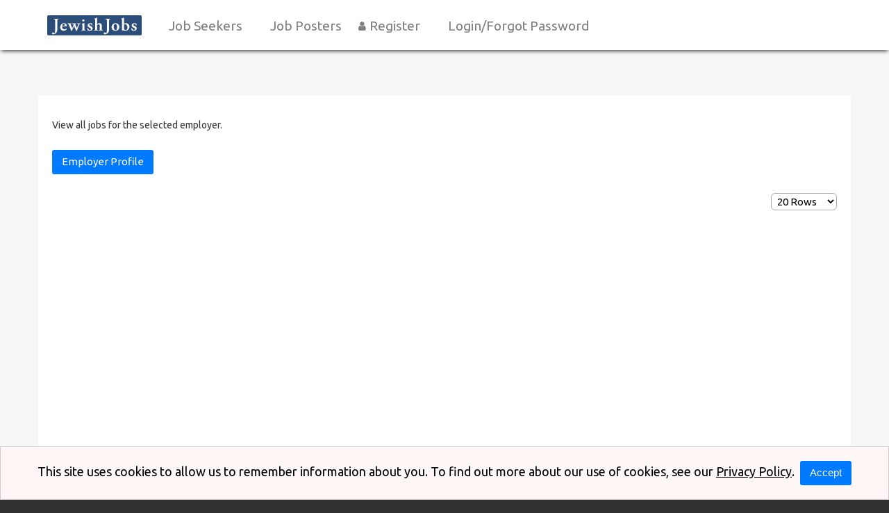

--- FILE ---
content_type: text/html; charset=utf-8
request_url: https://www.jewishjobs.com/employerjoblist/su9d/114780
body_size: 5441
content:


<!DOCTYPE html>

<html lang="en">
<head><title>
	 | JewishJobs.com
</title><meta name="viewport" content="width=device-width, initial-scale=1" />
<meta name="description" content="JewishJobs.com is the Clearinghouse for Nonprofit Jewish Communal Jobs." />
<meta property="og:description" content="JewishJobs.com is the Clearinghouse for Nonprofit Jewish Communal Jobs." />
<meta name="twitter:description" content="JewishJobs.com is the Clearinghouse for Nonprofit Jewish Communal Jobs." />
<meta property="og:title" content=" | JewishJobs.com" />
<meta property="og:url" content="https://www.jewishjobs.com" />
<meta property="og:type" content="article" />
<meta property="og:site_name" content="JewishJobs.com" />
<meta property="og:ttl" content="JewishJobs.com" />
<meta name="twitter:title" content=" | JewishJobs.com" />
<meta name="twitter:card" content="summary" />
<meta id="metaOGImage" property="og:image" content="https://siteresource.blob.core.windows.net/assets/prod/aff6/logo_social.png?v=260130043957" />
<meta id="metaTwitImage" name="twitter:image" content="https://siteresource.blob.core.windows.net/assets/prod/aff6/logo_social.png?v=260130043957" />
<meta name="google-site-verification" content="Mq6u6UEFK5zC-N6law09wLrw-04fx3UlANp6hoY5qdQ" />
<link rel="alternate" type="application/atom+xml" title="JewishJobs.com Jobs Feed" href="https://www.jewishjobs.com/atom.xml">
<link href="https://fonts.googleapis.com/css?family=Open+Sans:400,400i,600,600i,700,700i%7CRoboto:300,300i,400,400i,500,500i,700,700i" rel="stylesheet">
<link rel="preconnect" href="https://fonts.gstatic.com">
<link href="https://fonts.googleapis.com/css2?family=Ubuntu:wght@300;400;500;700&display=swap" rel="stylesheet">

<!--<link rel="stylesheet" href="https://siteresource.blob.core.windows.net/assets/prod/aff6/slick.css"/>-->
<!--<link rel="stylesheet" href="https://siteresource.blob.core.windows.net/assets/prod/aff6/slick-theme.css"/>-->
<link id="style-fa" href="https://maxcdn.bootstrapcdn.com/font-awesome/4.7.0/css/font-awesome.min.css" rel="stylesheet" type="text/css">
<link rel="stylesheet" href="https://code.jquery.com/ui/1.12.1/themes/base/jquery-ui.css?v=260130043957">
<link id="styleBase" href="/base3.css?v=260130043957" rel="stylesheet" type="text/css">
<link id="styleCustom" href="https://siteresource.blob.core.windows.net/assets/prod/aff6/board.css?v=260130043957" rel="stylesheet" type="text/css">
<link rel="shortcut icon" href="https://siteresource.blob.core.windows.net/assets/prod/aff6/favicon.png?v=260130043957" type="image/x-icon">
<link rel="icon" href="https://siteresource.blob.core.windows.net/assets/prod/aff6/favicon.png?v=260130043957" type="image/ico">
<script src="/Javascript/jquery-3.7.1.min.js?v=260130043957" type="text/javascript" ></script>
<script src="https://code.jquery.com/ui/1.12.1/jquery-ui.js?v=260130043957"></script>
<script src="/Javascript/uihelpers.js?v=260130043957" type="text/javascript" ></script>
<script src="https://siteresource.blob.core.windows.net/assets/prod/aff6/board.js?v=260130043957" type="text/javascript" ></script>
<!--<script src="https://siteresource.blob.core.windows.net/assets/prod/aff6/slick.min.js"></script>-->
</head>
<body id="masterBody">
  
  <form method="post" action="./114780" id="form1">
<div class="aspNetHidden">
<input type="hidden" name="__EVENTTARGET" id="__EVENTTARGET" value="" />
<input type="hidden" name="__EVENTARGUMENT" id="__EVENTARGUMENT" value="" />
<input type="hidden" name="__LASTFOCUS" id="__LASTFOCUS" value="" />
<input type="hidden" name="__VIEWSTATE" id="__VIEWSTATE" value="IRGvl/24Sn0Br91DIFvgUp1xKot4W8qfSTVtrn72HYk7A11IkJGHzbBghsCWfSlNip+KTJXg4U/9+5RvDNFP747EHQsQjg31GuT51wNdlGuY73xkvU5lLsHDsQaOYdZnDX+q6pcTiqhq5Q3T1exxHX45cIc85AlVuJ/hcAHUiMNs4YO1bHgnIGakqnNCSA1TNnh2eAcUFl3jYFkyYRZFGF41fLwewRZ+riadMHTxldbMaP/[base64]/dxCV9OdtHSHQj43rLryIfIxogIZcuI1WwlYEDStGyYfRmSse+zJxHhgqwCrUWt36yuWXsS9jD6jDPT1PgmN5C4C9OLSVuWmrX3T1kI5fiHjj4+NKOHSp1IBV3XHntwxLcmp3/e9sWGZEX6WqdZ1/B+GD/WtmwOZQsWytu4pd6WCwQAV156vu2joHqiUt4uqYPUS43hJ5YBrPBPzZ3MTp+nga/JyPUplLmcKaGH7d9zh/5qnX3a9sTzxWWqu2qmjz5Gn1LpcIdlUurG58Pd/EJnSDwnGCtCSYmG8xavR3P51GgOAqfGXclOvMW9bOSP9JyjobIzjvo5HJwqNTYYQcDPIE4da/aHt/6lUvhATn20X/fCTAj0vOjQfUc8LFMJVUBVwi/iF+euS5xvl3G43d5ocnUjPNNA9oxIb6fEdQrAJzrlkOXqZiBikax9pU1EwnFQ4kiLmlXMq9ZBcIlNSpHTM/dd5KCZ7Ohe8OhIFVYJElgSb7s0F8cW342BCZhHxrVUrJdz+/HQ1Q6cghoQPbdvCdiHNRjO86ZojjJ9jomOmPVo=" />
</div>

<script type="text/javascript">
//<![CDATA[
var theForm = document.forms['form1'];
if (!theForm) {
    theForm = document.form1;
}
function __doPostBack(eventTarget, eventArgument) {
    if (!theForm.onsubmit || (theForm.onsubmit() != false)) {
        theForm.__EVENTTARGET.value = eventTarget;
        theForm.__EVENTARGUMENT.value = eventArgument;
        theForm.submit();
    }
}
//]]>
</script>


<script src="/WebResource.axd?d=pynGkmcFUV13He1Qd6_TZHJTtrGJ5rsepEKL5aPpNOVksNNuQrQfQCHrxS4J1_EJyjHC4FSVOgyN3borFyTV0w2&amp;t=638901526312636832" type="text/javascript"></script>


<script src="/ScriptResource.axd?d=NJmAwtEo3Ipnlaxl6CMhvhkYUVMJzS1xtHi1TJ9NNr0zTBroqiV1UYj2ImP4UWovCEIK1DE1LL3jfl2j_kDdVJm5e_AfB0xqcFq3KRWRLTZnSSjGWr5l9HciYIVV0CssJzSzik2MaI9v-ZvtOXC-CpRR4G16_mi0wSNF_0359ck1&amp;t=345ad968" type="text/javascript"></script>
<script src="/ScriptResource.axd?d=dwY9oWetJoJoVpgL6Zq8OC_NTkOGytAdW0j1fk6K8tasSEVSwBuJBQ3liVRIM44ShZMXBxfWDyTIMEkKmzaNzkiRg-oaP4vTUOZz9fFYojDPyfC0QrTGGWyIHDVcDC9liQq0wNtTz0O2VpDfjadNM2toFy1wdsg8lavEXOWiOXk1&amp;t=345ad968" type="text/javascript"></script>
<div class="aspNetHidden">

	<input type="hidden" name="__VIEWSTATEGENERATOR" id="__VIEWSTATEGENERATOR" value="9055BF83" />
</div>
    <script type="text/javascript">
//<![CDATA[
Sys.WebForms.PageRequestManager._initialize('ctl00$ScriptManager1', 'form1', [], [], [], 900, 'ctl00');
//]]>
</script>

    <header>
  <div class="wrapper">
    <div id="boardLogo">
      <a href="/"><img src="https://siteresource.blob.core.windows.net/assets/prod/aff6/logo.png" alt="JewishJobs.com"/></a>
    </div>
    <div class="accountInfo alignRight"><a href="/login">Login</a></div>
    <nav class="noUserMenu"><div class="menuButtonContainer"><a href="#" onclick="ToggleMenu();"><div class="menuButton"><span></span><span></span><span></span></div></a></div><ul><li><span>Job Seekers</span><ul><li><a id="lnkWelcome" href="/info">Welcome</a></li><li><a id="lnkJobs" href="/">Jobs</a></li><li><a id="lnkHowtoApply" href="/registerseeker">How to Apply</a></li><li><a id="lnkJobSeekerFAQs" href="/page/jobseeker-faq">Job Seeker FAQs</a></li><li><a id="lnkJewishJobsWeekly" href="/page/weeklyemail">Jewish Jobs Weekly</a></li></ul></li><li><span>Job Posters</span><ul><li><a id="lnkWelcome" href="/employer/info">Welcome</a></li><li><a id="lnkJobs" href="/">Jobs</a></li><li><a id="lnkJobPostingFees" href="/page/emp_fees">Job Posting Fees</a></li><li><a id="lnkFrequentlyAskedQuestions" href="/page/employer-faq">Frequently Asked Questions</a></li><li><a id="lnkJewishJobsWeekly" href="/page/weeklyemail">Jewish Jobs Weekly</a></li><li><a id="lnkContactJewishJobs.com" href="/contact">Contact JewishJobs.com</a></li></ul></li><li><a id="lnkRegister" href="/page/registration-info">Register</a><li><a id="lnkLogin/ForgotPassword" href="/login">Login/Forgot Password</a></ul></nav>
  </div>
</header>
<main>
  <div class="wrapper"><div class="contentContainer">
    
  <div id="EmployerJobs" class="formContainer">
    <h1>
      <span id="lblEmployerJobsHeading"></span></h1>
    
      <div id="jobSearchContent" class="contentBlock">
        <p>View all jobs for the selected employer.</p>
      </div>
    
    
      <div id="profile" class="formButtonContainer">
        <input type="submit" name="ctl00$MainContent$btnProfile" value="Employer Profile" id="btnProfile" />
      </div>
      <div id="logo" class="formItemContainer">
        <img id="imgLogo" onerror="this.style.display=&quot;none&quot;;" />
      </div>
    
    
    <div class="pagerContainer">
      <div class="pager">
        <div class="pagerLinks">
          <span id="pgrJob"></span>
        </div>
        <select name="ctl00$MainContent$ddlPageRows" onchange="javascript:setTimeout(&#39;__doPostBack(\&#39;ctl00$MainContent$ddlPageRows\&#39;,\&#39;\&#39;)&#39;, 0)" id="ddlPageRows" class="formControl pageSize">
	<option value="10">10 Rows</option>
	<option selected="selected" value="20">20 Rows</option>
	<option value="50">50 Rows</option>
	<option value="100">100 Rows</option>

</select>
      </div>
    </div>
    <input type="hidden" name="ctl00$MainContent$hfKey" id="hfKey" value="PostedDate" />
    <input type="hidden" name="ctl00$MainContent$hfDir" id="hfDir" value="DESC" />
  </div>

    </div></div>
</main>  
<div class="grayFooter"></div><div class="preFooter"><div class="grid"><div class="gc-1-3 gc-t-1-1"><div class="statsOuter" onclick="toNewLoc('/search/-/-/true/4910,56497');"><div class="stats"><div class="statsIcon"><i class="fa fa-calendar" aria-hidden="true"></i></div><div class="statsCount"><h3><a href="/search/-/-/true/4910,56497">179</a></h3></div><div class="statsType"><h4>Part Time, Seasonal, and Contract Nonprofit Jewish Communal Jobs</h4></div></div></div></div><div class="gc-1-3 gc-t-1-1"><div class="statsOuter" onclick="toNewLoc('/search');"><div class="stats"><div class="statsIcon"><i class="fa fa-search" aria-hidden="true"></i></div><div class="statsCount"><h3><a href="/search">516</a></h3></div><div class="statsType"><h4>Nonprofit Jewish Communal Jobs Online</h4></div></div></div></div><div class="gc-1-3 gc-t-1-1"><div class="statsOuter" onclick="toNewLoc('/page/weeklyemail');"><div class="stats"><div class="statsIcon"><i class="fa fa-envelope" aria-hidden="true"></i></div><div class="statsCount"><h3><a href="https://jewishjobs.us7.list-manage.com/subscribe?u=b5c344b0f914c9fbbf1bf46c2&id=7e7937767a">Jewish Jobs Weekly</a></h3></div><div class="statsType"><a href="https://jewishjobs.us7.list-manage.com/subscribe?u=b5c344b0f914c9fbbf1bf46c2&id=7e7937767a"><br>50,000+ Subscribers<BR>Very Popular!<BR>Subscribe Here! </a></h4></div></div></div></div></div></div><div class="grayFooter"></div><footer><div class="wrapper"><div class="grid"><div class="gc-1-3 gc-p-1-1"><div class="links"><ul><li><a href="/page/most-viewed-jobs">Most Viewed Jobs</a></li>



<li><a href="/page/weeklyemail">Jewish Jobs Weekly</a></li><li><a href="/page/emp_fees">Job Posting Fees</a></li>

<li><a href="/page/testimonials">Testimonials</a></li>

<li><a href="/page/member-confidentiality-and-privacy-policies">Member Confidentiality</a></li><li><a href="/page/employer-faq">Job Poster FAQs</a></li><li><a href="/page/jobseeker-faq">Job Seeker FAQs</a></li><li><a href="/page/posting-policy">Job Posting Policies</a></li>

<li><a href="/page/conferences">Conferences</a></li>

<li><a href="/page/site-map">Site Map</a></li><li><a href="/page/about">About JewishJobs</a></li><li><a href="/contact">Contact JewishJobs</a></li></ul></div></div><div class="gc-1-3 gc-p-1-1"><div class="logosFooter"><div class="logoLink"><a href="https://www.jewishjobs.com/employerjobs/5gpz/" target="_self"> <img src="https://siteresource.blob.core.windows.net/assets/prod/aff6/logo_footer_ujafedny.png" /> </a></div><div class="logoLink"><a href="https://www.joelpaul.com/" target="_self"> <img src="https://siteresource.blob.core.windows.net/assets/prod/aff6/JP-crop1.jpg" /> </a></div><div class="logoLink"><a href="https://www.jewishjobs.com/employerjobs/89ne/jewish-national-fund" target="_self"> <img src="https://siteresource.blob.core.windows.net/assets/prod/aff6/JewishNatlFund.jpg" /> </a></div><div class="logoLink"><a href="https://www.jewishjobs.com/employerjobs/3kv6/bbyo" target="_self"> <img src="https://siteresource.blob.core.windows.net/assets/prod/aff6/logo_footer_bbyo.jpg" /> </a></div><div class="logoLink"><a href="https://www.jewishjobs.com/employerjobs/rywf/moishe-house" target="_self"> <img src="https://siteresource.blob.core.windows.net/assets/prod/aff6/logo_footer_moishehouse.png" /> </a></div>



<div class="logoLink"><a href="https://www.jewishjobs.com/employerjobs/pbjj/orthodox-union" target="_self"> <img src="https://siteresource.blob.core.windows.net/assets/prod/aff6/orthodox-union-logo.png" /> </a></div>

</div></div><div class="gc-1-3 gc-p-1-1"><div class="logosFooter"><div class="logoLink"><a href="https://www.jewishjobs.com/employerjoblist/jbsp/13220" target="_self"> <img src="https://siteresource.blob.core.windows.net/assets/prod/aff6/logo_footer_ajc.jpg" /> </a></div><div class="logoLink"><a href="https://aipac.org/" target="_self"> <img src="https://siteresource.blob.core.windows.net/assets/prod/aff6/logo_AIPAC_2022.png" /> </a></div><div class="logoLink"><a href="https://www.jewishjobs.com/employerjobs/npnr/hillel-international" target="_self"> <img src="https://siteresource.blob.core.windows.net/assets/prod/aff6/logo_footer_hillel.gif" /> </a></div>


<div class="logoLink"><a href="https://www.jewishjobs.com/employerjobs/lxy2" target="_self"> <img src="https://siteresource.blob.core.windows.net/assets/prod/aff6/logo_footer_uscj.gif" /> </a></div><div class="logoLink"><a href="https://jcca.org/what-we-do/jwb/become-a-military-chaplain/" target="_self"> <img src="https://siteresource.blob.core.windows.net/assets/prod/aff6/logo-jwb3.png" /> </a></div>






</div></div></div></div><div class="subfooter"><div class="wrapper" style="max-width: 100%;"><div id="copylinestats"><p></p><p><strong><span style="font-size: 20px;"></span></strong></p><p><strong><span style="font-size: 24px;"><br /><br /><span style="text-decoration: underline;">The JewishJobs Impact</span></span></strong></p><p><span style="font-size: 16px;">Building The Jewish Community One Job at a Time</span></p><p><strong><span style="font-size: 20px;"><span style="font-size: 20px;">82,508</span> </span></strong><span style="font-size: 16px;"> - Number of Jobs Posted since 2003</span></p><p><strong><span style="font-size: 20px;"><span style="font-size: 20px;">8,388,850</span> </span></strong><span style="font-size: 22px;"><span style="font-size: 16px;"> - Job Pages Viewed</span></span></p>

<p><strong><span style="font-size: 20px;"><span style="font-size: 18px;">50%</span> </span></strong><span style="font-size: 20px;"><span style="font-size: 16px;"> - Percent of Applications Where Job Seeker Applies Directly to Employer</span></span></p>

<p><strong><span style="font-size: 20px;"><span style="font-size: 18px;">345,964</span> </span></strong><span style="font-size: 20px;"><span style="font-size: 16px;"> - Number of Applications Processed Through JewishJobs</span></span></p>


<p><BR><a href="https://jewishjobs.us7.list-manage.com/subscribe?u=b5c344b0f914c9fbbf1bf46c2&id=7e7937767a"><Br><span style="font-size: 18px;"><b>Jewish Jobs Weekly</b></span><BR>Subscribe to receive a weekly email of jobs<br>60,000+ subscribers<br>Subscribe here</a><BR><BR></p>


<p>



<a href="/page/testimonials">Testimonials</a> | 

<a href="/page/emp_fees">Job Posting Fees</a> | 

<a href="/page/conferences">Conferences</a> | 

<a href="/page/about">About</a> | 

<a href="/contact">Contact JewishJobs</a>

<br><br>

 <a href="/page/benbrown">Benjamin Brown, Founder & Director</a> 

</p>



<p><a href="/page/copyright">Copyright</a> &copy; JewishJobs Services</p><p>The Clearinghouse for Nonprofit Jewish Communal Jobs</p><p>All Rights Reserved.</p><p><br /><br /></p></div></div></div></footer>
    <input type="hidden" name="ctl00$hfVerificationToken" id="hfVerificationToken" value="1662ba00-4ac7-481d-bd8e-05ef2d1a9f7a" />
  

<script type="text/javascript">
//<![CDATA[
$(window).on('load', function () { showCookieMessage('This site uses cookies to allow us to remember information about you. To find out more about our use of cookies, see our <a href=\"/page/privacy#cookiePolicy\">Privacy Policy</a>.&nbsp; <button onclick=\"acceptCookies();\">Accept</button>'); });//]]>
</script>
</form>
  <script type="application/ld+json">{"@context": "https://schema.org", "@type": "Organization", "name": "JewishJobs.com","url": "https://www.jewishjobs.com","logo": "https://siteresource.blob.core.windows.net/assets/prod/aff6/logo_social.png"}</script><script>var dateSelectFormat='m/dd/yy';</script>
<script>(function(){function c(){var b=a.contentDocument||a.contentWindow.document;if(b){var d=b.createElement('script');d.innerHTML="window.__CF$cv$params={r:'9c63eda9c9497fd8',t:'MTc2OTgwNzEzNg=='};var a=document.createElement('script');a.src='/cdn-cgi/challenge-platform/scripts/jsd/main.js';document.getElementsByTagName('head')[0].appendChild(a);";b.getElementsByTagName('head')[0].appendChild(d)}}if(document.body){var a=document.createElement('iframe');a.height=1;a.width=1;a.style.position='absolute';a.style.top=0;a.style.left=0;a.style.border='none';a.style.visibility='hidden';document.body.appendChild(a);if('loading'!==document.readyState)c();else if(window.addEventListener)document.addEventListener('DOMContentLoaded',c);else{var e=document.onreadystatechange||function(){};document.onreadystatechange=function(b){e(b);'loading'!==document.readyState&&(document.onreadystatechange=e,c())}}}})();</script><script defer src="https://static.cloudflareinsights.com/beacon.min.js/vcd15cbe7772f49c399c6a5babf22c1241717689176015" integrity="sha512-ZpsOmlRQV6y907TI0dKBHq9Md29nnaEIPlkf84rnaERnq6zvWvPUqr2ft8M1aS28oN72PdrCzSjY4U6VaAw1EQ==" data-cf-beacon='{"version":"2024.11.0","token":"60fcf394404c427e8f8e205b0cda2f77","server_timing":{"name":{"cfCacheStatus":true,"cfEdge":true,"cfExtPri":true,"cfL4":true,"cfOrigin":true,"cfSpeedBrain":true},"location_startswith":null}}' crossorigin="anonymous"></script>
</body>
</html>
